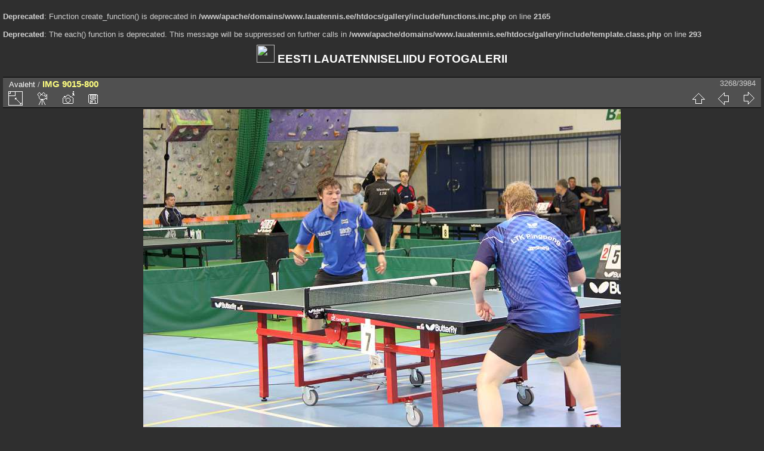

--- FILE ---
content_type: text/html; charset=utf-8
request_url: https://www.lauatennis.ee/gallery/picture.php?/605
body_size: 3095
content:
<br />
<b>Deprecated</b>:  Function create_function() is deprecated in <b>/www/apache/domains/www.lauatennis.ee/htdocs/gallery/include/functions.inc.php</b> on line <b>2165</b><br />
<br />
<b>Deprecated</b>:  The each() function is deprecated. This message will be suppressed on further calls in <b>/www/apache/domains/www.lauatennis.ee/htdocs/gallery/include/template.class.php</b> on line <b>293</b><br />
<!DOCTYPE html>
<html lang="et" dir="ltr">
<head>
<meta charset="utf-8">
<meta name="generator" content="Piwigo (aka PWG), see piwigo.org">

 
<meta name="description" content="IMG 9015-800 - IMG_9015-800.jpg">

<title>IMG 9015-800 | EESTI LAUATENNISELIIDU FOTOGALERII</title>
<link rel="shortcut icon" type="image/x-icon" href="themes/default/icon/favicon.ico">

<link rel="start" title="Avaleht" href="/gallery/" >
<link rel="search" title="Otsi" href="search.php" >

<link rel="first" title="Esimene" href="picture.php?/243/categories" ><link rel="prev" title="Eelmine" href="picture.php?/604/categories" ><link rel="next" title="Järgmine" href="picture.php?/606/categories" ><link rel="last" title="Viimane" href="picture.php?/2611/categories" ><link rel="up" title="Pisipildid" href="index.php?/categories/flat/start-3255" >
<link rel="canonical" href="picture.php?/605">

 
	<!--[if lt IE 7]>
		<link rel="stylesheet" type="text/css" href="themes/default/fix-ie5-ie6.css">
	<![endif]-->
	<!--[if IE 7]>
		<link rel="stylesheet" type="text/css" href="themes/default/fix-ie7.css">
	<![endif]-->
	


<!-- BEGIN get_combined -->
<link rel="stylesheet" type="text/css" href="_data/combined/1grxhf4.css">


<!-- END get_combined -->

<!--[if lt IE 7]>
<script type="text/javascript" src="themes/default/js/pngfix.js"></script>
<![endif]-->

</head>

<body id="thePicturePage">

<div id="the_page">


<div id="theHeader"><h1> <img src="http://www.lauatennis.ee/web/sites/default/files/field/image/2011-2012/ELTL_logo.jpg" witdh="30" height="30"><a href="http://www.lauatennis.ee"> EESTI LAUATENNISELIIDU FOTOGALERII </a></h1>

</div>


<div id="content">



<div id="imageHeaderBar">
	<div class="browsePath">
		<a href="/gallery/">Avaleht</a><span class="browsePathSeparator"> / </span><h2>IMG 9015-800</h2>
	</div>
</div>

<div id="imageToolBar">
<div class="imageNumber">3268/3984</div>
<div class="navigationButtons">

<a href="index.php?/categories/flat/start-3255" title="Pisipildid" class="pwg-state-default pwg-button"> <span class="pwg-icon pwg-icon-arrow-n"></span><span class="pwg-button-text">Pisipildid</span> </a><a href="picture.php?/604/categories" title="Eelmine : IMG 9014-800" class="pwg-state-default pwg-button"> <span class="pwg-icon pwg-icon-arrow-w"></span><span class="pwg-button-text">Eelmine</span> </a><a href="picture.php?/606/categories" title="Järgmine : IMG 9016-800" class="pwg-state-default pwg-button pwg-button-icon-right"> <span class="pwg-icon pwg-icon-arrow-e"></span><span class="pwg-button-text">Järgmine</span> </a>
</div>


<div class="actionButtons">

<a id="derivativeSwitchLink" title="Foto suurused" class="pwg-state-default pwg-button" rel="nofollow"> <span class="pwg-icon pwg-icon-sizes"></span><span class="pwg-button-text">Foto suurused</span> </a> <div id="derivativeSwitchBox" class="switchBox"> <div class="switchBoxTitle">Foto suurused</div><span class="switchCheck" id="derivativeChecked2small" style="visibility:hidden">&#x2714; </span> <a href="javascript:changeImgSrc('_data/i/upload/2012/01/16/20120116232226-f08943f7-2s.jpg','2small','2small')">XXS — tilluke<span class="derivativeSizeDetails"> (240 x 159)</span> </a><br><span class="switchCheck" id="derivativeCheckedxsmall" style="visibility:hidden">&#x2714; </span> <a href="javascript:changeImgSrc('_data/i/upload/2012/01/16/20120116232226-f08943f7-xs.jpg','xsmall','xsmall')">XS — väga väike<span class="derivativeSizeDetails"> (432 x 287)</span> </a><br><span class="switchCheck" id="derivativeCheckedsmall" style="visibility:hidden">&#x2714; </span> <a href="javascript:changeImgSrc('_data/i/upload/2012/01/16/20120116232226-f08943f7-sm.jpg','small','small')">S — väike<span class="derivativeSizeDetails"> (576 x 383)</span> </a><br><span class="switchCheck" id="derivativeCheckedOriginal">&#x2714; </span> <a href="javascript:changeImgSrc('./upload/2012/01/16/20120116232226-f08943f7.jpg','medium','Original')">Originaal<span class="derivativeSizeDetails"> (800 x 533)</span> </a><br></div>
<a href="picture.php?/605/categories&amp;slideshow=" title="esitlus" class="pwg-state-default pwg-button" rel="nofollow"> <span class="pwg-icon pwg-icon-slideshow"></span><span class="pwg-button-text">esitlus</span> </a><a href="picture.php?/605/categories&amp;metadata" title="Näita faili metaandmeid" class="pwg-state-default pwg-button" rel="nofollow"> <span class="pwg-icon pwg-icon-camera-info"></span><span class="pwg-button-text">Näita faili metaandmeid</span> </a><a id="downloadSwitchLink" href="action.php?id=605&amp;part=e&amp;download" title="lae see fail alla" class="pwg-state-default pwg-button" rel="nofollow"> <span class="pwg-icon pwg-icon-save"></span><span class="pwg-button-text">allalaadimine</span> </a></div>
</div>

<div id="theImageAndInfos">
<div id="theImage">

<img src="./upload/2012/01/16/20120116232226-f08943f7.jpg" width="800" height="533" alt="IMG_9015-800.jpg" id="theMainImage" usemap="#mapOriginal" title="IMG 9015-800 - IMG_9015-800.jpg">

<map name="map2small"><area shape=rect coords="0,0,60,159" href="picture.php?/604/categories" title="Eelmine : IMG 9014-800" alt="IMG 9014-800"><area shape=rect coords="60,0,179,39" href="index.php?/categories/flat/start-3255" title="Pisipildid" alt="Pisipildid"><area shape=rect coords="180,0,240,159" href="picture.php?/606/categories" title="Järgmine : IMG 9016-800" alt="IMG 9016-800"></map><map name="mapxsmall"><area shape=rect coords="0,0,108,287" href="picture.php?/604/categories" title="Eelmine : IMG 9014-800" alt="IMG 9014-800"><area shape=rect coords="108,0,322,71" href="index.php?/categories/flat/start-3255" title="Pisipildid" alt="Pisipildid"><area shape=rect coords="324,0,432,287" href="picture.php?/606/categories" title="Järgmine : IMG 9016-800" alt="IMG 9016-800"></map><map name="mapsmall"><area shape=rect coords="0,0,144,383" href="picture.php?/604/categories" title="Eelmine : IMG 9014-800" alt="IMG 9014-800"><area shape=rect coords="144,0,429,95" href="index.php?/categories/flat/start-3255" title="Pisipildid" alt="Pisipildid"><area shape=rect coords="433,0,576,383" href="picture.php?/606/categories" title="Järgmine : IMG 9016-800" alt="IMG 9016-800"></map><map name="mapOriginal"><area shape=rect coords="0,0,200,533" href="picture.php?/604/categories" title="Eelmine : IMG 9014-800" alt="IMG 9014-800"><area shape=rect coords="200,0,597,133" href="index.php?/categories/flat/start-3255" title="Pisipildid" alt="Pisipildid"><area shape=rect coords="601,0,800,533" href="picture.php?/606/categories" title="Järgmine : IMG 9016-800" alt="IMG 9016-800"></map>


</div><div id="infoSwitcher"></div><div id="imageInfos">
	<div class="navThumbs">
			<a class="navThumb" id="linkPrev" href="picture.php?/604/categories" title="Eelmine : IMG 9014-800" rel="prev">
				<span class="thumbHover prevThumbHover"></span>
				<img src="_data/i/upload/2012/01/16/20120116232225-26f76ef1-sq.jpg" alt="IMG 9014-800">
			</a>
			<a class="navThumb" id="linkNext" href="picture.php?/606/categories" title="Järgmine : IMG 9016-800" rel="next">
				<span class="thumbHover nextThumbHover"></span>
				<img src="_data/i/upload/2012/01/16/20120116232226-e8a8b70a-sq.jpg" alt="IMG 9016-800">
			</a>
	</div>

<dl id="standard" class="imageInfoTable">
<div id="datecreate" class="imageInfo"> <dt>Loodud</dt> <dd><a href="index.php?/created-monthly-list-2011-04-30" rel="nofollow">Laupäev 30 Aprill 2011</a></dd> </div><div id="datepost" class="imageInfo"> <dt>Postitatud</dt> <dd><a href="index.php?/posted-monthly-list-2012-01-16" rel="nofollow">Esmaspäev 16 Jaanuar 2012</a></dd> </div><div id="Dimensions" class="imageInfo"> <dt>Dimensioonid</dt> <dd>800*533</dd> </div><div id="File" class="imageInfo"> <dt>Fail</dt> <dd>IMG_9015-800.jpg</dd> </div><div id="Filesize" class="imageInfo"> <dt>Failisuurus</dt> <dd>94 Kb</dd> </div><div id="Categories" class="imageInfo"> <dt>Albumid</dt> <dd> <ul><li><a href="index.php?/category/6">20110501_EVMV_FINAAL</a></li></ul> </dd> </div><div id="Visits" class="imageInfo"> <dt>Külastust</dt> <dd>6623</dd> </div>

</dl>

</div>
</div>

<div id="comments" class="noCommentContent"><div id="commentsSwitcher"></div>
	<h3>0 kommentaari</h3>

	<div id="pictureComments">
		<div style="clear:both"></div>
	</div>

</div>


</div>
<div id="copyright">


  Toob teieni	<a href="http://piwigo.org" class="Piwigo">Piwigo</a>
  
</div>

</div>

<!-- BEGIN get_combined -->
<script type="text/javascript" src="themes/default/js/jquery.min.js?v2.9.3"></script>
<script type="text/javascript">//<![CDATA[

document.onkeydown = function(e){e=e||window.event;if (e.altKey) return true;var target=e.target||e.srcElement;if (target && target.type) return true;var keyCode=e.keyCode||e.which, docElem=document.documentElement, url;switch(keyCode){case 63235: case 39: if (e.ctrlKey || docElem.scrollLeft==docElem.scrollWidth-docElem.clientWidth)url="picture.php?/606/categories"; break;case 63234: case 37: if (e.ctrlKey || docElem.scrollLeft==0)url="picture.php?/604/categories"; break;case 36: if (e.ctrlKey)url="picture.php?/243/categories"; break;case 35: if (e.ctrlKey)url="picture.php?/2611/categories"; break;case 38: if (e.ctrlKey)url="index.php?/categories/flat/start-3255"; break;}if (url) {window.location=url.replace("&amp;","&"); return false;}return true;}
function changeImgSrc(url,typeSave,typeMap)
{
	var theImg = document.getElementById("theMainImage");
	if (theImg)
	{
		theImg.removeAttribute("width");theImg.removeAttribute("height");
		theImg.src = url;
		theImg.useMap = "#map"+typeMap;
	}
	jQuery('#derivativeSwitchBox .switchCheck').css('visibility','hidden');
	jQuery('#derivativeChecked'+typeMap).css('visibility','visible');
	document.cookie = 'picture_deriv='+typeSave+';path=/gallery/';
}
(window.SwitchBox=window.SwitchBox||[]).push("#derivativeSwitchLink", "#derivativeSwitchBox");
//]]></script>
<script type="text/javascript">
(function() {
var s,after = document.getElementsByTagName('script')[document.getElementsByTagName('script').length-1];
s=document.createElement('script'); s.type='text/javascript'; s.async=true; s.src='themes/default/js/switchbox.js?v2.9.3';
after = after.parentNode.insertBefore(s, after);
})();
</script>
<!-- END get_combined -->

</body>
</html>